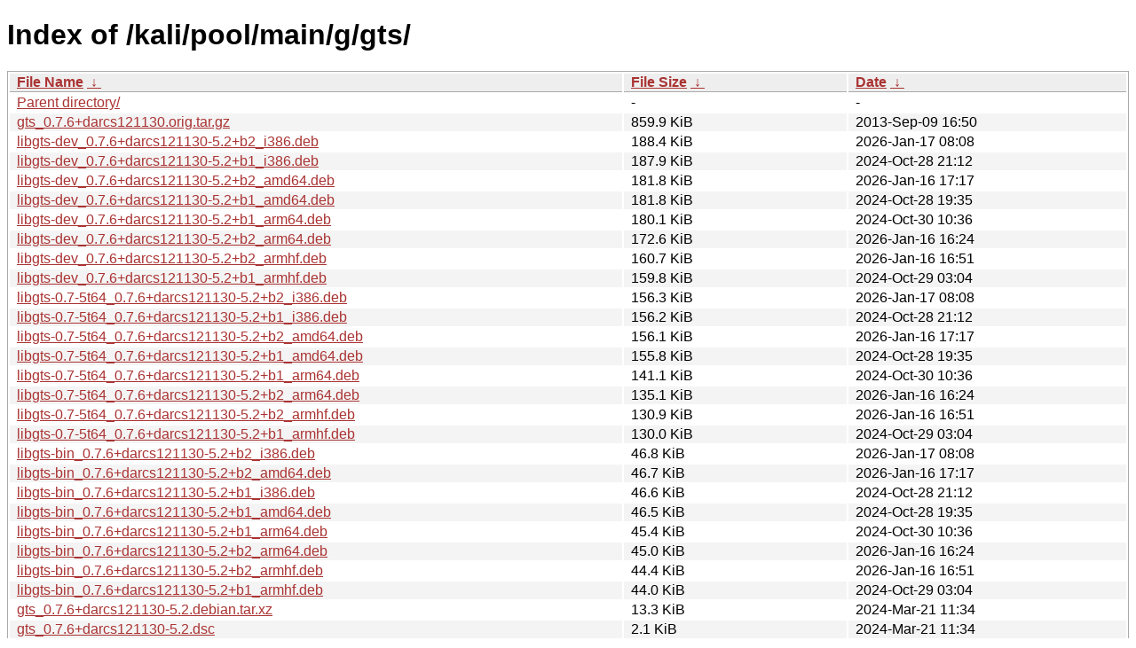

--- FILE ---
content_type: text/html
request_url: https://archive-4.kali.org/kali/pool/main/g/gts/?C=S&O=D
body_size: 1481
content:
<!DOCTYPE html><html><head><meta http-equiv="content-type" content="text/html; charset=utf-8"><meta name="viewport" content="width=device-width"><style type="text/css">body,html {background:#fff;font-family:"Bitstream Vera Sans","Lucida Grande","Lucida Sans Unicode",Lucidux,Verdana,Lucida,sans-serif;}tr:nth-child(even) {background:#f4f4f4;}th,td {padding:0.1em 0.5em;}th {text-align:left;font-weight:bold;background:#eee;border-bottom:1px solid #aaa;}#list {border:1px solid #aaa;width:100%;}a {color:#a33;}a:hover {color:#e33;}</style>

<title>Index of /kali/pool/main/g/gts/</title>
</head><body><h1>Index of /kali/pool/main/g/gts/</h1>
<table id="list"><thead><tr><th style="width:55%"><a href="?C=N&amp;O=A">File Name</a>&nbsp;<a href="?C=N&amp;O=D">&nbsp;&darr;&nbsp;</a></th><th style="width:20%"><a href="?C=S&amp;O=A">File Size</a>&nbsp;<a href="?C=S&amp;O=D">&nbsp;&darr;&nbsp;</a></th><th style="width:25%"><a href="?C=M&amp;O=A">Date</a>&nbsp;<a href="?C=M&amp;O=D">&nbsp;&darr;&nbsp;</a></th></tr></thead>
<tbody><tr><td class="link"><a href="../?C=S&amp;O=D">Parent directory/</a></td><td class="size">-</td><td class="date">-</td></tr>
<tr><td class="link"><a href="gts_0.7.6%2Bdarcs121130.orig.tar.gz" title="gts_0.7.6+darcs121130.orig.tar.gz">gts_0.7.6+darcs121130.orig.tar.gz</a></td><td class="size">859.9 KiB</td><td class="date">2013-Sep-09 16:50</td></tr>
<tr><td class="link"><a href="libgts-dev_0.7.6%2Bdarcs121130-5.2%2Bb2_i386.deb" title="libgts-dev_0.7.6+darcs121130-5.2+b2_i386.deb">libgts-dev_0.7.6+darcs121130-5.2+b2_i386.deb</a></td><td class="size">188.4 KiB</td><td class="date">2026-Jan-17 08:08</td></tr>
<tr><td class="link"><a href="libgts-dev_0.7.6%2Bdarcs121130-5.2%2Bb1_i386.deb" title="libgts-dev_0.7.6+darcs121130-5.2+b1_i386.deb">libgts-dev_0.7.6+darcs121130-5.2+b1_i386.deb</a></td><td class="size">187.9 KiB</td><td class="date">2024-Oct-28 21:12</td></tr>
<tr><td class="link"><a href="libgts-dev_0.7.6%2Bdarcs121130-5.2%2Bb2_amd64.deb" title="libgts-dev_0.7.6+darcs121130-5.2+b2_amd64.deb">libgts-dev_0.7.6+darcs121130-5.2+b2_amd64.deb</a></td><td class="size">181.8 KiB</td><td class="date">2026-Jan-16 17:17</td></tr>
<tr><td class="link"><a href="libgts-dev_0.7.6%2Bdarcs121130-5.2%2Bb1_amd64.deb" title="libgts-dev_0.7.6+darcs121130-5.2+b1_amd64.deb">libgts-dev_0.7.6+darcs121130-5.2+b1_amd64.deb</a></td><td class="size">181.8 KiB</td><td class="date">2024-Oct-28 19:35</td></tr>
<tr><td class="link"><a href="libgts-dev_0.7.6%2Bdarcs121130-5.2%2Bb1_arm64.deb" title="libgts-dev_0.7.6+darcs121130-5.2+b1_arm64.deb">libgts-dev_0.7.6+darcs121130-5.2+b1_arm64.deb</a></td><td class="size">180.1 KiB</td><td class="date">2024-Oct-30 10:36</td></tr>
<tr><td class="link"><a href="libgts-dev_0.7.6%2Bdarcs121130-5.2%2Bb2_arm64.deb" title="libgts-dev_0.7.6+darcs121130-5.2+b2_arm64.deb">libgts-dev_0.7.6+darcs121130-5.2+b2_arm64.deb</a></td><td class="size">172.6 KiB</td><td class="date">2026-Jan-16 16:24</td></tr>
<tr><td class="link"><a href="libgts-dev_0.7.6%2Bdarcs121130-5.2%2Bb2_armhf.deb" title="libgts-dev_0.7.6+darcs121130-5.2+b2_armhf.deb">libgts-dev_0.7.6+darcs121130-5.2+b2_armhf.deb</a></td><td class="size">160.7 KiB</td><td class="date">2026-Jan-16 16:51</td></tr>
<tr><td class="link"><a href="libgts-dev_0.7.6%2Bdarcs121130-5.2%2Bb1_armhf.deb" title="libgts-dev_0.7.6+darcs121130-5.2+b1_armhf.deb">libgts-dev_0.7.6+darcs121130-5.2+b1_armhf.deb</a></td><td class="size">159.8 KiB</td><td class="date">2024-Oct-29 03:04</td></tr>
<tr><td class="link"><a href="libgts-0.7-5t64_0.7.6%2Bdarcs121130-5.2%2Bb2_i386.deb" title="libgts-0.7-5t64_0.7.6+darcs121130-5.2+b2_i386.deb">libgts-0.7-5t64_0.7.6+darcs121130-5.2+b2_i386.deb</a></td><td class="size">156.3 KiB</td><td class="date">2026-Jan-17 08:08</td></tr>
<tr><td class="link"><a href="libgts-0.7-5t64_0.7.6%2Bdarcs121130-5.2%2Bb1_i386.deb" title="libgts-0.7-5t64_0.7.6+darcs121130-5.2+b1_i386.deb">libgts-0.7-5t64_0.7.6+darcs121130-5.2+b1_i386.deb</a></td><td class="size">156.2 KiB</td><td class="date">2024-Oct-28 21:12</td></tr>
<tr><td class="link"><a href="libgts-0.7-5t64_0.7.6%2Bdarcs121130-5.2%2Bb2_amd64.deb" title="libgts-0.7-5t64_0.7.6+darcs121130-5.2+b2_amd64.deb">libgts-0.7-5t64_0.7.6+darcs121130-5.2+b2_amd64.deb</a></td><td class="size">156.1 KiB</td><td class="date">2026-Jan-16 17:17</td></tr>
<tr><td class="link"><a href="libgts-0.7-5t64_0.7.6%2Bdarcs121130-5.2%2Bb1_amd64.deb" title="libgts-0.7-5t64_0.7.6+darcs121130-5.2+b1_amd64.deb">libgts-0.7-5t64_0.7.6+darcs121130-5.2+b1_amd64.deb</a></td><td class="size">155.8 KiB</td><td class="date">2024-Oct-28 19:35</td></tr>
<tr><td class="link"><a href="libgts-0.7-5t64_0.7.6%2Bdarcs121130-5.2%2Bb1_arm64.deb" title="libgts-0.7-5t64_0.7.6+darcs121130-5.2+b1_arm64.deb">libgts-0.7-5t64_0.7.6+darcs121130-5.2+b1_arm64.deb</a></td><td class="size">141.1 KiB</td><td class="date">2024-Oct-30 10:36</td></tr>
<tr><td class="link"><a href="libgts-0.7-5t64_0.7.6%2Bdarcs121130-5.2%2Bb2_arm64.deb" title="libgts-0.7-5t64_0.7.6+darcs121130-5.2+b2_arm64.deb">libgts-0.7-5t64_0.7.6+darcs121130-5.2+b2_arm64.deb</a></td><td class="size">135.1 KiB</td><td class="date">2026-Jan-16 16:24</td></tr>
<tr><td class="link"><a href="libgts-0.7-5t64_0.7.6%2Bdarcs121130-5.2%2Bb2_armhf.deb" title="libgts-0.7-5t64_0.7.6+darcs121130-5.2+b2_armhf.deb">libgts-0.7-5t64_0.7.6+darcs121130-5.2+b2_armhf.deb</a></td><td class="size">130.9 KiB</td><td class="date">2026-Jan-16 16:51</td></tr>
<tr><td class="link"><a href="libgts-0.7-5t64_0.7.6%2Bdarcs121130-5.2%2Bb1_armhf.deb" title="libgts-0.7-5t64_0.7.6+darcs121130-5.2+b1_armhf.deb">libgts-0.7-5t64_0.7.6+darcs121130-5.2+b1_armhf.deb</a></td><td class="size">130.0 KiB</td><td class="date">2024-Oct-29 03:04</td></tr>
<tr><td class="link"><a href="libgts-bin_0.7.6%2Bdarcs121130-5.2%2Bb2_i386.deb" title="libgts-bin_0.7.6+darcs121130-5.2+b2_i386.deb">libgts-bin_0.7.6+darcs121130-5.2+b2_i386.deb</a></td><td class="size">46.8 KiB</td><td class="date">2026-Jan-17 08:08</td></tr>
<tr><td class="link"><a href="libgts-bin_0.7.6%2Bdarcs121130-5.2%2Bb2_amd64.deb" title="libgts-bin_0.7.6+darcs121130-5.2+b2_amd64.deb">libgts-bin_0.7.6+darcs121130-5.2+b2_amd64.deb</a></td><td class="size">46.7 KiB</td><td class="date">2026-Jan-16 17:17</td></tr>
<tr><td class="link"><a href="libgts-bin_0.7.6%2Bdarcs121130-5.2%2Bb1_i386.deb" title="libgts-bin_0.7.6+darcs121130-5.2+b1_i386.deb">libgts-bin_0.7.6+darcs121130-5.2+b1_i386.deb</a></td><td class="size">46.6 KiB</td><td class="date">2024-Oct-28 21:12</td></tr>
<tr><td class="link"><a href="libgts-bin_0.7.6%2Bdarcs121130-5.2%2Bb1_amd64.deb" title="libgts-bin_0.7.6+darcs121130-5.2+b1_amd64.deb">libgts-bin_0.7.6+darcs121130-5.2+b1_amd64.deb</a></td><td class="size">46.5 KiB</td><td class="date">2024-Oct-28 19:35</td></tr>
<tr><td class="link"><a href="libgts-bin_0.7.6%2Bdarcs121130-5.2%2Bb1_arm64.deb" title="libgts-bin_0.7.6+darcs121130-5.2+b1_arm64.deb">libgts-bin_0.7.6+darcs121130-5.2+b1_arm64.deb</a></td><td class="size">45.4 KiB</td><td class="date">2024-Oct-30 10:36</td></tr>
<tr><td class="link"><a href="libgts-bin_0.7.6%2Bdarcs121130-5.2%2Bb2_arm64.deb" title="libgts-bin_0.7.6+darcs121130-5.2+b2_arm64.deb">libgts-bin_0.7.6+darcs121130-5.2+b2_arm64.deb</a></td><td class="size">45.0 KiB</td><td class="date">2026-Jan-16 16:24</td></tr>
<tr><td class="link"><a href="libgts-bin_0.7.6%2Bdarcs121130-5.2%2Bb2_armhf.deb" title="libgts-bin_0.7.6+darcs121130-5.2+b2_armhf.deb">libgts-bin_0.7.6+darcs121130-5.2+b2_armhf.deb</a></td><td class="size">44.4 KiB</td><td class="date">2026-Jan-16 16:51</td></tr>
<tr><td class="link"><a href="libgts-bin_0.7.6%2Bdarcs121130-5.2%2Bb1_armhf.deb" title="libgts-bin_0.7.6+darcs121130-5.2+b1_armhf.deb">libgts-bin_0.7.6+darcs121130-5.2+b1_armhf.deb</a></td><td class="size">44.0 KiB</td><td class="date">2024-Oct-29 03:04</td></tr>
<tr><td class="link"><a href="gts_0.7.6%2Bdarcs121130-5.2.debian.tar.xz" title="gts_0.7.6+darcs121130-5.2.debian.tar.xz">gts_0.7.6+darcs121130-5.2.debian.tar.xz</a></td><td class="size">13.3 KiB</td><td class="date">2024-Mar-21 11:34</td></tr>
<tr><td class="link"><a href="gts_0.7.6%2Bdarcs121130-5.2.dsc" title="gts_0.7.6+darcs121130-5.2.dsc">gts_0.7.6+darcs121130-5.2.dsc</a></td><td class="size">2.1 KiB</td><td class="date">2024-Mar-21 11:34</td></tr>
</tbody></table></body></html>